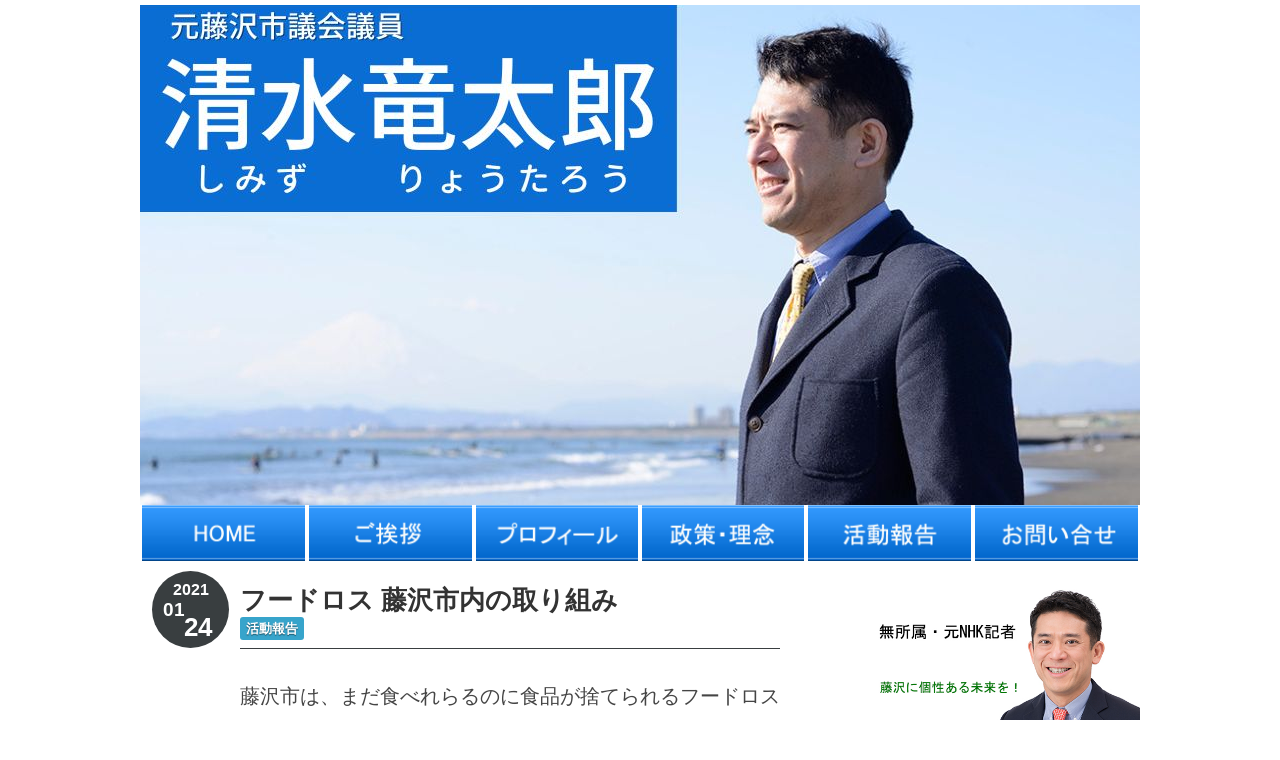

--- FILE ---
content_type: text/html; charset=utf-8
request_url: https://www.ryotaroshimiz.com/entry/2021/01/24/114840
body_size: 8500
content:
<!DOCTYPE html>
<html
  lang="ja"

data-admin-domain="//blog.hatena.ne.jp"
data-admin-origin="https://blog.hatena.ne.jp"
data-author="ryotaroshimizu"
data-avail-langs="ja en"
data-blog="ryotaroshimizu.hateblo.jp"
data-blog-host="ryotaroshimizu.hateblo.jp"
data-blog-is-public="1"
data-blog-name="元藤沢市議会議員 清水竜太郎 オフィシャルサイト"
data-blog-owner="ryotaroshimizu"
data-blog-show-ads=""
data-blog-show-sleeping-ads=""
data-blog-uri="https://www.ryotaroshimiz.com/"
data-blog-uuid="8454420450080863669"
data-blogs-uri-base="https://www.ryotaroshimiz.com"
data-brand="pro"
data-data-layer="{&quot;hatenablog&quot;:{&quot;admin&quot;:{},&quot;analytics&quot;:{&quot;brand_property_id&quot;:&quot;&quot;,&quot;measurement_id&quot;:&quot;&quot;,&quot;non_sampling_property_id&quot;:&quot;&quot;,&quot;property_id&quot;:&quot;&quot;,&quot;separated_property_id&quot;:&quot;UA-29716941-21&quot;},&quot;blog&quot;:{&quot;blog_id&quot;:&quot;8454420450080863669&quot;,&quot;content_seems_japanese&quot;:&quot;true&quot;,&quot;disable_ads&quot;:&quot;custom_domain&quot;,&quot;enable_ads&quot;:&quot;false&quot;,&quot;enable_keyword_link&quot;:&quot;false&quot;,&quot;entry_show_footer_related_entries&quot;:&quot;true&quot;,&quot;force_pc_view&quot;:&quot;false&quot;,&quot;is_public&quot;:&quot;true&quot;,&quot;is_responsive_view&quot;:&quot;false&quot;,&quot;is_sleeping&quot;:&quot;true&quot;,&quot;lang&quot;:&quot;ja&quot;,&quot;name&quot;:&quot;\u5143\u85e4\u6ca2\u5e02\u8b70\u4f1a\u8b70\u54e1 \u6e05\u6c34\u7adc\u592a\u90ce \u30aa\u30d5\u30a3\u30b7\u30e3\u30eb\u30b5\u30a4\u30c8&quot;,&quot;owner_name&quot;:&quot;ryotaroshimizu&quot;,&quot;uri&quot;:&quot;https://www.ryotaroshimiz.com/&quot;},&quot;brand&quot;:&quot;pro&quot;,&quot;page_id&quot;:&quot;entry&quot;,&quot;permalink_entry&quot;:{&quot;author_name&quot;:&quot;ryotaroshimizu&quot;,&quot;categories&quot;:&quot;\u6d3b\u52d5\u5831\u544a&quot;,&quot;character_count&quot;:595,&quot;date&quot;:&quot;2021-01-24&quot;,&quot;entry_id&quot;:&quot;26006613682304009&quot;,&quot;first_category&quot;:&quot;\u6d3b\u52d5\u5831\u544a&quot;,&quot;hour&quot;:&quot;11&quot;,&quot;title&quot;:&quot;\u30d5\u30fc\u30c9\u30ed\u30b9 \u85e4\u6ca2\u5e02\u5185\u306e\u53d6\u308a\u7d44\u307f&quot;,&quot;uri&quot;:&quot;https://www.ryotaroshimiz.com/entry/2021/01/24/114840&quot;},&quot;pro&quot;:&quot;pro&quot;,&quot;router_type&quot;:&quot;blogs&quot;}}"
data-device="pc"
data-dont-recommend-pro="false"
data-global-domain="https://hatena.blog"
data-globalheader-color="b"
data-globalheader-type="pc"
data-has-touch-view="1"
data-help-url="https://help.hatenablog.com"
data-hide-header="1"
data-page="entry"
data-parts-domain="https://hatenablog-parts.com"
data-plus-available="1"
data-pro="true"
data-router-type="blogs"
data-sentry-dsn="https://03a33e4781a24cf2885099fed222b56d@sentry.io/1195218"
data-sentry-environment="production"
data-sentry-sample-rate="0.1"
data-static-domain="https://cdn.blog.st-hatena.com"
data-version="eaea272eb8e81c181a130f9f518cd0"




  data-initial-state="{}"

  >
  <head prefix="og: http://ogp.me/ns# fb: http://ogp.me/ns/fb# article: http://ogp.me/ns/article#">

  

  

  


  
  <meta name="Hatena::Bookmark" content="nocomment"/>


  <meta name="robots" content="max-image-preview:large" />


  <meta charset="utf-8"/>
  <meta http-equiv="X-UA-Compatible" content="IE=7; IE=9; IE=10; IE=11" />
  <title>フードロス 藤沢市内の取り組み - 元藤沢市議会議員 清水竜太郎 オフィシャルサイト</title>

  
  <link rel="canonical" href="https://www.ryotaroshimiz.com/entry/2021/01/24/114840"/>



  

<meta itemprop="name" content="フードロス 藤沢市内の取り組み - 元藤沢市議会議員 清水竜太郎 オフィシャルサイト"/>

  <meta itemprop="image" content="https://cdn.image.st-hatena.com/image/scale/f1ca5be338cce17afeaddb977e8d4c7b75b6b070/backend=imagemagick;version=1;width=1300/https%3A%2F%2Fcdn-ak.f.st-hatena.com%2Fimages%2Ffotolife%2Fr%2Fryotaroshimizu%2F20210124%2F20210124114616.jpg"/>


  <meta property="og:title" content="フードロス 藤沢市内の取り組み - 元藤沢市議会議員 清水竜太郎 オフィシャルサイト"/>
<meta property="og:type" content="article"/>
  <meta property="og:url" content="https://www.ryotaroshimiz.com/entry/2021/01/24/114840"/>

  <meta property="og:image" content="https://cdn.image.st-hatena.com/image/scale/f1ca5be338cce17afeaddb977e8d4c7b75b6b070/backend=imagemagick;version=1;width=1300/https%3A%2F%2Fcdn-ak.f.st-hatena.com%2Fimages%2Ffotolife%2Fr%2Fryotaroshimizu%2F20210124%2F20210124114616.jpg"/>

<meta property="og:image:alt" content="フードロス 藤沢市内の取り組み - 元藤沢市議会議員 清水竜太郎 オフィシャルサイト"/>
    <meta property="og:description" content="藤沢市は、まだ食べれらるのに食品が捨てられるフードロスをなくすため、月初めに家庭で余っている食品を回収しています。 回収した食品は、社会福祉協議会やフードバンクかながわを通じて、生活に困っている方々に届けられます。 藤沢市によりますと集まった食品は、▲去年11月が85.5キロで354点、▲12月が114.5キロで344点となっています。▲1月はこれまで58キロで198点です。缶詰やレトルト食品、麺類、それにお米などが中心です。 藤沢市が集めているのは、常温で保存でき、開封されてない賞味期限まで1か月以上のものです。 藤沢市だけでなく、イトーヨーカドーの藤沢店と湘南台店、ユーコープの湘南台店とミ…" />
<meta property="og:site_name" content="元藤沢市議会議員 清水竜太郎 オフィシャルサイト"/>

  <meta property="article:published_time" content="2021-01-24T02:48:40Z" />

    <meta property="article:tag" content="活動報告" />
      <meta name="twitter:card"  content="summary_large_image" />
    <meta name="twitter:image" content="https://cdn.image.st-hatena.com/image/scale/f1ca5be338cce17afeaddb977e8d4c7b75b6b070/backend=imagemagick;version=1;width=1300/https%3A%2F%2Fcdn-ak.f.st-hatena.com%2Fimages%2Ffotolife%2Fr%2Fryotaroshimizu%2F20210124%2F20210124114616.jpg" />  <meta name="twitter:title" content="フードロス 藤沢市内の取り組み - 元藤沢市議会議員 清水竜太郎 オフィシャルサイト" />    <meta name="twitter:description" content="藤沢市は、まだ食べれらるのに食品が捨てられるフードロスをなくすため、月初めに家庭で余っている食品を回収しています。 回収した食品は、社会福祉協議会やフードバンクかながわを通じて、生活に困っている方々に届けられます。 藤沢市によりますと集まった食品は、▲去年11月が85.5キロで354点、▲12月が114.5キロで344…" />  <meta name="twitter:app:name:iphone" content="はてなブログアプリ" />
  <meta name="twitter:app:id:iphone" content="583299321" />
  <meta name="twitter:app:url:iphone" content="hatenablog:///open?uri=https%3A%2F%2Fwww.ryotaroshimiz.com%2Fentry%2F2021%2F01%2F24%2F114840" />
  
    <meta name="description" content="藤沢市は、まだ食べれらるのに食品が捨てられるフードロスをなくすため、月初めに家庭で余っている食品を回収しています。 回収した食品は、社会福祉協議会やフードバンクかながわを通じて、生活に困っている方々に届けられます。 藤沢市によりますと集まった食品は、▲去年11月が85.5キロで354点、▲12月が114.5キロで344点となっています。▲1月はこれまで58キロで198点です。缶詰やレトルト食品、麺類、それにお米などが中心です。 藤沢市が集めているのは、常温で保存でき、開封されてない賞味期限まで1か月以上のものです。 藤沢市だけでなく、イトーヨーカドーの藤沢店と湘南台店、ユーコープの湘南台店とミ…" />
    <meta name="keywords" content="藤沢市議会議員 清水 竜太郎 オフィシャルサイト" />


  
<script
  id="embed-gtm-data-layer-loader"
  data-data-layer-page-specific="{&quot;hatenablog&quot;:{&quot;blogs_permalink&quot;:{&quot;blog_afc_issued&quot;:&quot;false&quot;,&quot;has_related_entries_with_elasticsearch&quot;:&quot;true&quot;,&quot;is_author_pro&quot;:&quot;true&quot;,&quot;entry_afc_issued&quot;:&quot;false&quot;,&quot;is_blog_sleeping&quot;:&quot;true&quot;}}}"
>
(function() {
  function loadDataLayer(elem, attrName) {
    if (!elem) { return {}; }
    var json = elem.getAttribute(attrName);
    if (!json) { return {}; }
    return JSON.parse(json);
  }

  var globalVariables = loadDataLayer(
    document.documentElement,
    'data-data-layer'
  );
  var pageSpecificVariables = loadDataLayer(
    document.getElementById('embed-gtm-data-layer-loader'),
    'data-data-layer-page-specific'
  );

  var variables = [globalVariables, pageSpecificVariables];

  if (!window.dataLayer) {
    window.dataLayer = [];
  }

  for (var i = 0; i < variables.length; i++) {
    window.dataLayer.push(variables[i]);
  }
})();
</script>

<!-- Google Tag Manager -->
<script>(function(w,d,s,l,i){w[l]=w[l]||[];w[l].push({'gtm.start':
new Date().getTime(),event:'gtm.js'});var f=d.getElementsByTagName(s)[0],
j=d.createElement(s),dl=l!='dataLayer'?'&l='+l:'';j.async=true;j.src=
'https://www.googletagmanager.com/gtm.js?id='+i+dl;f.parentNode.insertBefore(j,f);
})(window,document,'script','dataLayer','GTM-P4CXTW');</script>
<!-- End Google Tag Manager -->











  <link rel="shortcut icon" href="https://www.ryotaroshimiz.com/icon/favicon">
<link rel="apple-touch-icon" href="https://www.ryotaroshimiz.com/icon/touch">
<link rel="icon" sizes="192x192" href="https://www.ryotaroshimiz.com/icon/link">

  

<link rel="alternate" type="application/atom+xml" title="Atom" href="https://www.ryotaroshimiz.com/feed"/>
<link rel="alternate" type="application/rss+xml" title="RSS2.0" href="https://www.ryotaroshimiz.com/rss"/>

  <link rel="alternate" type="application/json+oembed" href="https://hatena.blog/oembed?url=https%3A%2F%2Fwww.ryotaroshimiz.com%2Fentry%2F2021%2F01%2F24%2F114840&amp;format=json" title="oEmbed Profile of フードロス 藤沢市内の取り組み"/>
<link rel="alternate" type="text/xml+oembed" href="https://hatena.blog/oembed?url=https%3A%2F%2Fwww.ryotaroshimiz.com%2Fentry%2F2021%2F01%2F24%2F114840&amp;format=xml" title="oEmbed Profile of フードロス 藤沢市内の取り組み"/>
  
  <link rel="author" href="http://www.hatena.ne.jp/ryotaroshimizu/">

  

  
      <link rel="preload" href="https://cdn-ak.f.st-hatena.com/images/fotolife/r/ryotaroshimizu/20230430/20230430220058.jpg" as="image"/>
      <link rel="preload" href="https://cdn-ak.f.st-hatena.com/images/fotolife/r/ryotaroshimizu/20210124/20210124125119.jpg" as="image"/>


  
    
<link rel="stylesheet" type="text/css" href="https://cdn.blog.st-hatena.com/css/blog.css?version=eaea272eb8e81c181a130f9f518cd0"/>

    
  <link rel="stylesheet" type="text/css" href="https://usercss.blog.st-hatena.com/blog_style/8454420450080863669/e085f263bb783251e1707ef44c6b1cac74edbe5c"/>
  
  

  

  
<script> </script>

  
<style>
  div#google_afc_user,
  div.google-afc-user-container,
  div.google_afc_image,
  div.google_afc_blocklink {
      display: block !important;
  }
</style>


  

  
    <script type="application/ld+json">{"@context":"http://schema.org","@type":"Article","dateModified":"2021-01-24T12:51:45+09:00","datePublished":"2021-01-24T11:48:40+09:00","description":"藤沢市は、まだ食べれらるのに食品が捨てられるフードロスをなくすため、月初めに家庭で余っている食品を回収しています。 回収した食品は、社会福祉協議会やフードバンクかながわを通じて、生活に困っている方々に届けられます。 藤沢市によりますと集まった食品は、▲去年11月が85.5キロで354点、▲12月が114.5キロで344点となっています。▲1月はこれまで58キロで198点です。缶詰やレトルト食品、麺類、それにお米などが中心です。 藤沢市が集めているのは、常温で保存でき、開封されてない賞味期限まで1か月以上のものです。 藤沢市だけでなく、イトーヨーカドーの藤沢店と湘南台店、ユーコープの湘南台店とミ…","headline":"フードロス 藤沢市内の取り組み","image":["https://cdn-ak.f.st-hatena.com/images/fotolife/r/ryotaroshimizu/20210124/20210124114616.jpg"],"mainEntityOfPage":{"@id":"https://www.ryotaroshimiz.com/entry/2021/01/24/114840","@type":"WebPage"}}</script>

  

  <meta http-equiv="Content-Type" content="text/html; charset=UTF-8">

  

</head>

  <body class="page-entry header-image-only enable-top-editarea enable-bottom-editarea category-活動報告 globalheader-off globalheader-ng-enabled">
    

<div id="globalheader-container"
  data-brand="hatenablog"
  style="display: none"
  >
  <iframe id="globalheader" height="37" frameborder="0" allowTransparency="true"></iframe>
</div>


  
  
  

  <div id="container">
    <div id="container-inner">
      <header id="blog-title" data-brand="hatenablog">
  <div id="blog-title-inner" style="background-image: url('https://cdn-ak.f.st-hatena.com/images/fotolife/r/ryotaroshimizu/20230430/20230430220058.jpg'); background-position: center -59px;">
    <div id="blog-title-content">
      <h1 id="title"><a href="https://www.ryotaroshimiz.com/">元藤沢市議会議員 清水竜太郎 オフィシャルサイト</a></h1>
      
        <h2 id="blog-description">清水竜太郎のオフィシャルサイトです</h2>
      
    </div>
  </div>
</header>

      
  <div id="top-editarea">
    <center>

<a href="http://www.ryotaroshimiz.com"><img src="http://cdn-ak.f.st-hatena.com/images/fotolife/r/ryotaroshimizu/20150127/20150127084442.jpg" width="163px"></a>

<a href="http://www.ryotaroshimiz.com/entry/greetings"><img src="http://cdn-ak.f.st-hatena.com/images/fotolife/r/ryotaroshimizu/20150127/20150127083827.jpg" width="163px"></a>

<a href="http://www.ryotaroshimiz.com/entry/profile"><img src="http://cdn-ak.f.st-hatena.com/images/fotolife/r/ryotaroshimizu/20150127/20150127083933.jpg" width="162px"></a>

<a href="http://www.ryotaroshimiz.com/entry/production"><img src="http://cdn-ak.f.st-hatena.com/images/fotolife/r/ryotaroshimizu/20150127/20150127084031.jpg" width="162px"></a>

<a href="http://www.ryotaroshimiz.com/archive/category/活動報告"><img src="http://cdn-ak.f.st-hatena.com/images/fotolife/r/ryotaroshimizu/20150127/20150127084122.jpg" width="163px"></a>

<a href="http://www.ryotaroshimiz.com/entry/mail_form">
<img src="http://cdn-ak.f.st-hatena.com/images/fotolife/r/ryotaroshimizu/20150127/20150127084206.jpg" width="163px"></a>

</center>
  </div>


      
      




<div id="content" class="hfeed"
  
  >
  <div id="content-inner">
    <div id="wrapper">
      <div id="main">
        <div id="main-inner">
          

          



          
  
  <!-- google_ad_section_start -->
  <!-- rakuten_ad_target_begin -->
  
  
  

  

  
    
      
        <article class="entry hentry test-hentry js-entry-article date-first autopagerize_page_element chars-800 words-100 mode-html entry-odd" id="entry-26006613682304009" data-keyword-campaign="" data-uuid="26006613682304009" data-publication-type="entry">
  <div class="entry-inner">
    <header class="entry-header">
  
    <div class="date entry-date first">
    <a href="https://www.ryotaroshimiz.com/archive/2021/01/24" rel="nofollow">
      <time datetime="2021-01-24T02:48:40Z" title="2021-01-24T02:48:40Z">
        <span class="date-year">2021</span><span class="hyphen">-</span><span class="date-month">01</span><span class="hyphen">-</span><span class="date-day">24</span>
      </time>
    </a>
      </div>
  <h1 class="entry-title">
  <a href="https://www.ryotaroshimiz.com/entry/2021/01/24/114840" class="entry-title-link bookmark">フードロス 藤沢市内の取り組み</a>
</h1>

  
  

  <div class="entry-categories categories">
    
    <a href="https://www.ryotaroshimiz.com/archive/category/%E6%B4%BB%E5%8B%95%E5%A0%B1%E5%91%8A" class="entry-category-link category-活動報告">活動報告</a>
    
  </div>


  

  

</header>

    


    <div class="entry-content hatenablog-entry">
  
    <p>藤沢市は、まだ食べれらるのに食品が捨てられるフードロスをなくすため、月初めに家庭で余っている食品を回収しています。</p>
<p>回収した食品は、社会福祉協議会やフードバンクかながわを通じて、生活に困っている方々に届けられます。</p>
<p>藤沢市によりますと集まった食品は、▲去年11月が85.5キロで354点、▲12月が114.5キロで344点となっています。▲1月はこれまで58キロで198点です。<br />缶詰やレトルト食品、麺類、それにお米などが中心です。</p>
<p>藤沢市が集めているのは、常温で保存でき、開封されてない賞味期限まで1か月以上のものです。</p>
<p>藤沢市だけでなく、イトーヨーカドーの藤沢店と湘南台店、ユーコープの湘南台店とミアクチーナ湘南辻堂駅前店も、ほぼ同じように回収への協力を求めています。</p>
<p>日本のフードロスは深刻で、年間643万トン、毎日、大型トラックで1700台分の食品が捨てられています。半分近くが、家庭からの廃棄です。<br />フードロスを減らすことも大事ですが、コロナ危機にあって、食品の提供が人助けにつながっているのも素晴らしいことです。</p>
<p>わたしの知人の方も、忙しい年末にお米を提供されました。もう1人の知人は、不動産業を営んでいますが、苦しむ会社をおもんばかって、賃料を引き下げたそうです。</p>
<p>コロナ危機で、人々の心はすさみがちです。そんな中、自分でない他人を思いやる気持ちにこちらの気持ちも温かくなります。</p>
<p><img src="https://cdn-ak.f.st-hatena.com/images/fotolife/r/ryotaroshimizu/20210124/20210124125119.jpg" alt="フードロス" title="" class="hatena-fotolife" itemprop="image" /><br /><br /></p>
<p> </p>
    
    




    

  
</div>

    
  <footer class="entry-footer">
    
    <div class="entry-tags-wrapper">
  <div class="entry-tags">
      <span class="entry-tag">
        <a href="https://d.hatena.ne.jp/keyword/%E3%83%95%E3%83%BC%E3%83%89%E3%83%AD%E3%82%B9" class="entry-tag-link">
          
          
          <span class="entry-tag-icon">#</span><span class="entry-tag-label">フードロス</span>
        </a>
      </span>
    
      <span class="entry-tag">
        <a href="https://d.hatena.ne.jp/keyword/%E3%82%B3%E3%83%AD%E3%83%8A%E5%8D%B1%E6%A9%9F" class="entry-tag-link">
          
          
          <span class="entry-tag-icon">#</span><span class="entry-tag-label">コロナ危機</span>
        </a>
      </span>
    
      <span class="entry-tag">
        <a href="https://d.hatena.ne.jp/keyword/%E3%83%95%E3%83%BC%E3%83%89%E3%83%90%E3%83%B3%E3%82%AF" class="entry-tag-link">
          
          
          <span class="entry-tag-icon">#</span><span class="entry-tag-label">フードバンク</span>
        </a>
      </span>
    
      <span class="entry-tag">
        <a href="https://d.hatena.ne.jp/keyword/%E8%97%A4%E6%B2%A2%E5%B8%82" class="entry-tag-link">
          
          
          <span class="entry-tag-icon">#</span><span class="entry-tag-label">藤沢市</span>
        </a>
      </span>
      </div>
</div>

    <p class="entry-footer-section track-inview-by-gtm" data-gtm-track-json="{&quot;area&quot;: &quot;finish_reading&quot;}">
  <span class="author vcard"><span class="fn" data-load-nickname="1" data-user-name="ryotaroshimizu" >ryotaroshimizu</span></span>
  <span class="entry-footer-time"><a href="https://www.ryotaroshimiz.com/entry/2021/01/24/114840"><time data-relative datetime="2021-01-24T02:48:40Z" title="2021-01-24T02:48:40Z" class="updated">2021-01-24 11:48</time></a></span>
  
  
  
</p>

    

    
<div class="social-buttons">
  
  
  
  
  
  
  
  
  
</div>

    

    <div class="customized-footer">
      

        

          <div class="entry-footer-modules" id="entry-footer-secondary-modules">      
<div class="hatena-module hatena-module-related-entries" >
      
  <!-- Hatena-Epic-has-related-entries-with-elasticsearch:true -->
  <div class="hatena-module-title">
    関連記事
  </div>
  <div class="hatena-module-body">
    <ul class="related-entries hatena-urllist urllist-with-thumbnails">
  
  
    
    <li class="urllist-item related-entries-item">
      <div class="urllist-item-inner related-entries-item-inner">
        
          
                      <a class="urllist-image-link related-entries-image-link" href="https://www.ryotaroshimiz.com/entry/2023/03/03/190213">
  <img alt="ゾーン30の取り組み" src="https://cdn.image.st-hatena.com/image/square/9edd518aa3af989fb69ff062d8ba4669e53728e0/backend=imagemagick;height=100;version=1;width=100/https%3A%2F%2Fcdn-ak.f.st-hatena.com%2Fimages%2Ffotolife%2Fr%2Fryotaroshimizu%2F20230303%2F20230303185521.jpg" class="urllist-image related-entries-image" title="ゾーン30の取り組み" width="100" height="100" loading="lazy">
</a>
            <div class="urllist-date-link related-entries-date-link">
  <a href="https://www.ryotaroshimiz.com/archive/2023/03/03" rel="nofollow">
    <time datetime="2023-03-03T10:02:13Z" title="2023年3月3日">
      2023-03-03
    </time>
  </a>
</div>

          <a href="https://www.ryotaroshimiz.com/entry/2023/03/03/190213" class="urllist-title-link related-entries-title-link  urllist-title related-entries-title">ゾーン30の取り組み</a>




          
          

                      <div class="urllist-entry-body related-entries-entry-body">藤沢市役所の近くの朝日町の一角に子どもたちを交通事故から守…</div>
      </div>
    </li>
  
    
    <li class="urllist-item related-entries-item">
      <div class="urllist-item-inner related-entries-item-inner">
        
          
                      <a class="urllist-image-link related-entries-image-link" href="https://www.ryotaroshimiz.com/entry/2022/07/04/194540">
  <img alt="災害時の通信手段" src="https://cdn.image.st-hatena.com/image/square/153123ca01fa30d90cf08c872ebdbff9c1b69501/backend=imagemagick;height=100;version=1;width=100/https%3A%2F%2Fcdn-ak.f.st-hatena.com%2Fimages%2Ffotolife%2Fr%2Fryotaroshimizu%2F20220704%2F20220704194404.jpg" class="urllist-image related-entries-image" title="災害時の通信手段" width="100" height="100" loading="lazy">
</a>
            <div class="urllist-date-link related-entries-date-link">
  <a href="https://www.ryotaroshimiz.com/archive/2022/07/04" rel="nofollow">
    <time datetime="2022-07-04T10:45:40Z" title="2022年7月4日">
      2022-07-04
    </time>
  </a>
</div>

          <a href="https://www.ryotaroshimiz.com/entry/2022/07/04/194540" class="urllist-title-link related-entries-title-link  urllist-title related-entries-title">災害時の通信手段</a>




          
          

                      <div class="urllist-entry-body related-entries-entry-body">KDDIの大規模な通信障害で携帯電話の通話がつながらない事態が…</div>
      </div>
    </li>
  
    
    <li class="urllist-item related-entries-item">
      <div class="urllist-item-inner related-entries-item-inner">
        
          
                      <a class="urllist-image-link related-entries-image-link" href="https://www.ryotaroshimiz.com/entry/2022/01/09/181927">
  <img alt="ドローダウンの具体策とは" src="https://cdn.image.st-hatena.com/image/square/c6601bfefca343659e0c5db67b1e3f0d0e1e081c/backend=imagemagick;height=100;version=1;width=100/https%3A%2F%2Fcdn-ak.f.st-hatena.com%2Fimages%2Ffotolife%2Fr%2Fryotaroshimizu%2F20220109%2F20220109181758.jpg" class="urllist-image related-entries-image" title="ドローダウンの具体策とは" width="100" height="100" loading="lazy">
</a>
            <div class="urllist-date-link related-entries-date-link">
  <a href="https://www.ryotaroshimiz.com/archive/2022/01/09" rel="nofollow">
    <time datetime="2022-01-09T09:19:27Z" title="2022年1月9日">
      2022-01-09
    </time>
  </a>
</div>

          <a href="https://www.ryotaroshimiz.com/entry/2022/01/09/181927" class="urllist-title-link related-entries-title-link  urllist-title related-entries-title">ドローダウンの具体策とは</a>




          
          

                      <div class="urllist-entry-body related-entries-entry-body">二酸化炭素など温暖化ガスの削減については、世界の研究者が検…</div>
      </div>
    </li>
  
    
    <li class="urllist-item related-entries-item">
      <div class="urllist-item-inner related-entries-item-inner">
        
          
                      <a class="urllist-image-link related-entries-image-link" href="https://www.ryotaroshimiz.com/entry/2021/07/09/153435">
  <img alt="盛土造成地を点検へ 藤沢市" src="https://cdn.image.st-hatena.com/image/square/3204621cbd8b973d62f7ff6e0ca267d07a2004ee/backend=imagemagick;height=100;version=1;width=100/https%3A%2F%2Fcdn-ak.f.st-hatena.com%2Fimages%2Ffotolife%2Fr%2Fryotaroshimizu%2F20210709%2F20210709153324.jpg" class="urllist-image related-entries-image" title="盛土造成地を点検へ 藤沢市" width="100" height="100" loading="lazy">
</a>
            <div class="urllist-date-link related-entries-date-link">
  <a href="https://www.ryotaroshimiz.com/archive/2021/07/09" rel="nofollow">
    <time datetime="2021-07-09T06:34:35Z" title="2021年7月9日">
      2021-07-09
    </time>
  </a>
</div>

          <a href="https://www.ryotaroshimiz.com/entry/2021/07/09/153435" class="urllist-title-link related-entries-title-link  urllist-title related-entries-title">盛土造成地を点検へ 藤沢市</a>




          
          

                      <div class="urllist-entry-body related-entries-entry-body">藤沢市は、静岡県熱海市で起きた土石流を受けて、市内にある大…</div>
      </div>
    </li>
  
    
    <li class="urllist-item related-entries-item">
      <div class="urllist-item-inner related-entries-item-inner">
        
          
                      <a class="urllist-image-link related-entries-image-link" href="https://www.ryotaroshimiz.com/entry/2020/07/29/105810">
  <img alt="善行長後線" src="https://cdn.image.st-hatena.com/image/square/c2e418a10c24926fda1c920ff110e83712f9bfdb/backend=imagemagick;height=100;version=1;width=100/https%3A%2F%2Fcdn-ak.f.st-hatena.com%2Fimages%2Ffotolife%2Fr%2Fryotaroshimizu%2F20200728%2F20200728105811.jpg" class="urllist-image related-entries-image" title="善行長後線" width="100" height="100" loading="lazy">
</a>
            <div class="urllist-date-link related-entries-date-link">
  <a href="https://www.ryotaroshimiz.com/archive/2020/07/29" rel="nofollow">
    <time datetime="2020-07-29T01:58:10Z" title="2020年7月29日">
      2020-07-29
    </time>
  </a>
</div>

          <a href="https://www.ryotaroshimiz.com/entry/2020/07/29/105810" class="urllist-title-link related-entries-title-link  urllist-title related-entries-title">善行長後線</a>




          
          

                      <div class="urllist-entry-body related-entries-entry-body">藤沢市が整備している都市計画道路、善行長後線のうち、亀井野…</div>
      </div>
    </li>
  
</ul>

  </div>
</div>
  </div>
        

      
    </div>
    

  </footer>

  </div>
</article>

      
      
    
  

  
  <!-- rakuten_ad_target_end -->
  <!-- google_ad_section_end -->
  
  
  
  <div class="pager pager-permalink permalink">
    
      
      <span class="pager-prev">
        <a href="https://www.ryotaroshimiz.com/entry/2021/01/24/130528" rel="prev">
          <span class="pager-arrow">&laquo; </span>
          1月の感染者数が去年1年間の人数超える 藤…
        </a>
      </span>
    
    
      
      <span class="pager-next">
        <a href="https://www.ryotaroshimiz.com/entry/2021/01/18/102258" rel="next">
          藤沢駅前は自転車を押し歩き
          <span class="pager-arrow"> &raquo;</span>
        </a>
      </span>
    
  </div>


  



        </div>
      </div>

      <aside id="box1">
  <div id="box1-inner">
  </div>
</aside>

    </div><!-- #wrapper -->

    
<aside id="box2">
  
  <div id="box2-inner">
    
      
<div class="hatena-module hatena-module-html">
  <div class="hatena-module-body">
    <img src="https://cdn-ak.f.st-hatena.com/images/fotolife/r/ryotaroshimizu/20190401/20190401224858.jpg" />
<br>
記者・デスクとして18年間、報道の一線で働きました。<br />
私の原点でもあり信条でもある現場を大切に、地元・藤沢の価値を守り、さらに発展させていきたいと思います。<br />
  </div>
</div>

    
      
<div class="hatena-module hatena-module-html">
  <div class="hatena-module-body">
    <p><a href="https://www.facebook.com/ryotaro.shimiz" target="_blank"><img src="https://cdn-ak.f.st-hatena.com/images/fotolife/r/ryotaroshimizu/20150204/20150204012033.jpg" alt="facebook" width="100%"/></a></p>
<iframe src="http://www.facebook.com/plugins/like.php?href=http://www.facebook.com/ryotaro.shimiz&amp;send=false&amp; layout=standard&amp;width=400&amp;show_faces=true&amp;action=like&amp;colorscheme=light&amp;font&amp;height=80" scrolling="no" frameborder="0" style="border:none; overflow:hidden; widht:450px; height:80px;" allowTransparency="true"></iframe>
  </div>
</div>

    
      <div class="hatena-module hatena-module-search-box">
  <div class="hatena-module-title">
    検索
  </div>
  <div class="hatena-module-body">
    <form class="search-form" role="search" action="https://www.ryotaroshimiz.com/search" method="get">
  <input type="text" name="q" class="search-module-input" value="" placeholder="記事を検索" required>
  <input type="submit" value="検索" class="search-module-button" />
</form>

  </div>
</div>

    
    
  </div>
</aside>


  </div>
</div>




      

      
  <div id="bottom-editarea">
    <center>
<div style="background-color:#066cd2; padding-top:10px; padding-bottom:10px;">
<font color="FFFFFF"><font size="6px">藤沢市議会議員 清水竜太郎</font><br /><font size="4px">〒251-0052 藤沢市藤沢 991-19-901<br>© 2015 Ryotaro Shimizu All rights reserved.</font></font></div></center>
  </div>


    </div>
  </div>
  

  

  
  

<div class="quote-box">
  <div class="tooltip-quote tooltip-quote-stock">
    <i class="blogicon-quote" title="引用をストック"></i>
  </div>
  <div class="tooltip-quote tooltip-quote-tweet js-tooltip-quote-tweet">
    <a class="js-tweet-quote" target="_blank" data-track-name="quote-tweet" data-track-once>
      <img src="https://cdn.blog.st-hatena.com/images/admin/quote/quote-x-icon.svg?version=eaea272eb8e81c181a130f9f518cd0" title="引用して投稿する" >
    </a>
  </div>
</div>

<div class="quote-stock-panel" id="quote-stock-message-box" style="position: absolute; z-index: 3000">
  <div class="message-box" id="quote-stock-succeeded-message" style="display: none">
    <p>引用をストックしました</p>
    <button class="btn btn-primary" id="quote-stock-show-editor-button" data-track-name="curation-quote-edit-button">ストック一覧を見る</button>
    <button class="btn quote-stock-close-message-button">閉じる</button>
  </div>

  <div class="message-box" id="quote-login-required-message" style="display: none">
    <p>引用するにはまずログインしてください</p>
    <button class="btn btn-primary" id="quote-login-button">ログイン</button>
    <button class="btn quote-stock-close-message-button">閉じる</button>
  </div>

  <div class="error-box" id="quote-stock-failed-message" style="display: none">
    <p>引用をストックできませんでした。再度お試しください</p>
    <button class="btn quote-stock-close-message-button">閉じる</button>
  </div>

  <div class="error-box" id="unstockable-quote-message-box" style="display: none; position: absolute; z-index: 3000;">
    <p>限定公開記事のため引用できません。</p>
  </div>
</div>

<script type="x-underscore-template" id="js-requote-button-template">
  <div class="requote-button js-requote-button">
    <button class="requote-button-btn tipsy-top" title="引用する"><i class="blogicon-quote"></i></button>
  </div>
</script>



  
  <div id="hidden-subscribe-button" style="display: none;">
    <div class="hatena-follow-button-box btn-subscribe js-hatena-follow-button-box"
  
  >

  <a href="#" class="hatena-follow-button js-hatena-follow-button">
    <span class="subscribing">
      <span class="foreground">読者です</span>
      <span class="background">読者をやめる</span>
    </span>
    <span class="unsubscribing" data-track-name="profile-widget-subscribe-button" data-track-once>
      <span class="foreground">読者になる</span>
      <span class="background">読者になる</span>
    </span>
  </a>
  <div class="subscription-count-box js-subscription-count-box">
    <i></i>
    <u></u>
    <span class="subscription-count js-subscription-count">
    </span>
  </div>
</div>

  </div>

  



    


  <script async src="https://platform.twitter.com/widgets.js" charset="utf-8"></script>

<script src="https://b.st-hatena.com/js/bookmark_button.js" charset="utf-8" async="async"></script>


<script type="text/javascript" src="https://cdn.blog.st-hatena.com/js/external/jquery.min.js?v=1.12.4&amp;version=eaea272eb8e81c181a130f9f518cd0"></script>







<script src="https://cdn.blog.st-hatena.com/js/texts-ja.js?version=eaea272eb8e81c181a130f9f518cd0"></script>



  <script id="vendors-js" data-env="production" src="https://cdn.blog.st-hatena.com/js/vendors.js?version=eaea272eb8e81c181a130f9f518cd0" crossorigin="anonymous"></script>

<script id="hatenablog-js" data-env="production" src="https://cdn.blog.st-hatena.com/js/hatenablog.js?version=eaea272eb8e81c181a130f9f518cd0" crossorigin="anonymous" data-page-id="entry"></script>


  <script>Hatena.Diary.GlobalHeader.init()</script>







    

    





  </body>
</html>



--- FILE ---
content_type: text/css; charset=utf-8
request_url: https://usercss.blog.st-hatena.com/blog_style/8454420450080863669/e085f263bb783251e1707ef44c6b1cac74edbe5c
body_size: 6691
content:
/* <system section="theme" selected="11696248318753242429"> */
@charset "utf-8";
/*
Theme: responsiblue
Author: satotaka

Licensed under the MIT license.
*/
/* import normalize */
/*! normalize.css v2.1.0 | MIT License | git.io/normalize */
/* ==========================================================================
HTML5 display definitions
========================================================================== */
/**
* Correct `block` display not defined in IE 8/9.
*/
article,
aside,
details,
figcaption,
figure,
footer,
header,
hgroup,
main,
nav,
section,
summary {
  display: block;
}
/**
* Correct `inline-block` display not defined in IE 8/9.
*/
audio,
canvas,
video {
  display: inline-block;
}
/**
* Prevent modern browsers from displaying `audio` without controls.
* Remove excess height in iOS 5 devices.
*/
audio:not([controls]) {
  display: none;
  height: 0;
}
/**
* Address styling not present in IE 8/9.
*/
[hidden] {
  display: none;
}
/* ==========================================================================
Base
========================================================================== */
/**
* 1. Set default font family to sans-serif.
* 2. Prevent iOS text size adjust after orientation change, without disabling
* user zoom.
*/
html {
  font-family: sans-serif;
  /* 1 */

  -webkit-text-size-adjust: 100%;
  -ms-text-size-adjust: 100%;
  /* 2 */

}
/**
* Remove default margin.
*/
body {
  margin: 0;
}
/* ==========================================================================
Links
========================================================================== */
/**
* Address `outline` inconsistency between Chrome and other browsers.
*/
a:focus {
  outline: thin dotted;
}
/**
* Improve readability when focused and also mouse hovered in all browsers.
*/
a:active,
a:hover {
  outline: 0;
}
/* ==========================================================================
Typography
========================================================================== */
/**
* Address variable `h1` font-size and margin within `section` and `article`
* contexts in Firefox 4+, Safari 5, and Chrome.
*/
h1 {
  font-size: 3em;
  margin: 0.67em 0;
}
/**
* Address styling not present in IE 8/9, Safari 5, and Chrome.
*/
abbr[title] {
  border-bottom: 1px dotted;
}
/**
* Address style set to `bolder` in Firefox 4+, Safari 5, and Chrome.
*/
b,
strong {
  font-weight: bold;
}
/**
* Address styling not present in Safari 5 and Chrome.
*/
dfn {
  font-style: italic;
}
/**
* Address differences between Firefox and other browsers.
*/
hr {
  -moz-box-sizing: content-box;
  box-sizing: content-box;
  height: 0;
}
/**
* Address styling not present in IE 8/9.
*/
mark {
  background: #ff0;
  color: #000;
}
/**
* Correct font family set oddly in Safari 5 and Chrome.
*/
code,
kbd,
pre,
samp {
  font-family: monospace, serif;
  font-size: 1em;
}
/**
* Improve readability of pre-formatted text in all browsers.
*/
pre {
  overflow: auto;
  white-space: pre;
}
/**
* Set consistent quote types.
*/
q {
  quotes: "\201C" "\201D" "\2018" "\2019";
}
/**
* Address inconsistent and variable font size in all browsers.
*/
small {
  font-size: 80%;
}
/**
* Prevent `sub` and `sup` affecting `line-height` in all browsers.
*/
sub,
sup {
  font-size: 75%;
  line-height: 0;
  position: relative;
  vertical-align: baseline;
}
sup {
  top: -0.5em;
}
sub {
  bottom: -0.25em;
}
/* ==========================================================================
Embedded content
========================================================================== */
/**
* Remove border when inside `a` element in IE 8/9.
*/
img {
  border: 0;
}
/**
* Correct overflow displayed oddly in IE 9.
*/
svg:not(:root) {
  overflow: hidden;
}
/* ==========================================================================
Figures
========================================================================== */
/**
* Address margin not present in IE 8/9 and Safari 5.
*/
figure {
  margin: 0;
}
/* ==========================================================================
Forms
========================================================================== */
/**
* Define consistent border, margin, and padding.
*/
fieldset {
  border: 1px solid #c0c0c0;
  margin: 0 2px;
  padding: 0.35em 0.625em 0.75em;
}
/**
* 1. Correct `color` not being inherited in IE 8/9.
* 2. Remove padding so people aren't caught out if they zero out fieldsets.
*/
legend {
  border: 0;
  /* 1 */

  padding: 0;
  /* 2 */

}
/**
* 1. Correct font family not being inherited in all browsers.
* 2. Correct font size not being inherited in all browsers.
* 3. Address margins set differently in Firefox 4+, Safari 5, and Chrome.
*/
button,
input,
select,
textarea {
  font-family: inherit;
  /* 1 */

  font-size: 100%;
  /* 2 */

  margin: 0;
  /* 3 */

}
/**
* Address Firefox 4+ setting `line-height` on `input` using `!important` in
* the UA stylesheet.
*/
button,
input {
  line-height: normal;
}
/**
* Address inconsistent `text-transform` inheritance for `button` and `select`.
* All other form control elements do not inherit `text-transform` values.
* Correct `button` style inheritance in Chrome, Safari 5+, and IE 8+.
* Correct `select` style inheritance in Firefox 4+ and Opera.
*/
button,
select {
  text-transform: none;
}
/**
* 1. Avoid the WebKit bug in Android 4.0.* where (2) destroys native `audio`
* and `video` controls.
* 2. Correct inability to style clickable `input` types in iOS.
* 3. Improve usability and consistency of cursor style between image-type
* `input` and others.
*/
button,
html input[type="button"],
input[type="reset"],
input[type="submit"] {
  -webkit-appearance: button;
  /* 2 */

  cursor: pointer;
  /* 3 */

}
/**
* Re-set default cursor for disabled elements.
*/
button[disabled],
html input[disabled] {
  cursor: default;
}
/**
* 1. Address box sizing set to `content-box` in IE 8/9.
* 2. Remove excess padding in IE 8/9.
*/
input[type="checkbox"],
input[type="radio"] {
  box-sizing: border-box;
  /* 1 */

  padding: 0;
  /* 2 */

}
/**
* 1. Address `appearance` set to `searchfield` in Safari 5 and Chrome.
* 2. Address `box-sizing` set to `border-box` in Safari 5 and Chrome
* (include `-moz` to future-proof).
*/
input[type="search"] {
  -webkit-appearance: textfield;
  /* 1 */

  -moz-box-sizing: content-box;
  -webkit-box-sizing: content-box;
  /* 2 */

  box-sizing: content-box;
}
/**
* Remove inner padding and search cancel button in Safari 5 and Chrome
* on OS X.
*/
input[type="search"]::-webkit-search-cancel-button,
input[type="search"]::-webkit-search-decoration {
  -webkit-appearance: none;
}
/**
* Remove inner padding and border in Firefox 4+.
*/
button::-moz-focus-inner,
input::-moz-focus-inner {
  border: 0;
  padding: 0;
}
/**
* 1. Remove default vertical scrollbar in IE 8/9.
* 2. Improve readability and alignment in all browsers.
*/
textarea {
  overflow: auto;
  /* 1 */

  vertical-align: top;
  /* 2 */

}
/* ==========================================================================
Tables
========================================================================== */
/**
* Remove most spacing between table cells.
*/
table {
  border-collapse: collapse;
  border-spacing: 0;
}
/* import mixin */
.clearfix {
  display: block;
  *zoom: 1;
}
.clearfix:after {
  display: block;
  visibility: hidden;
  font-size: 0;
  height: 0;
  clear: both;
  content: ".";
}
.inline-block {
  display: inline-block;
  *display: inline;
  *zoom: 1;
}
.border-box {
  -moz-box-sizing: border-box;
  -webkit-box-sizing: border-box;
  -ms-box-sizing: border-box;
  box-sizing: border-box;
}
.ellipsis {
  white-space: nowrap;
  -webkit-text-overflow: ellipsis;
  -o-text-overflow: ellipsis;
  text-overflow: ellipsis;
  overflow: hidden;
}
/* import variable */
/* Background color */
/* Background color */
/* Base text color */
/* Light text color */
/* h1~h6 text color */
/* Link text color */
/* Link text color(hover) */
/* Link text color(hover) */
/* Border color */
/* button background */
/* button hover backgroud *//* Common */
html,
body {
  font-family: 'Helvetica Neue', 'Helvetica', 'Arial', 'Hiragino Kaku Gothic Pro', 'Meiryo', 'MS PGothic', sans-serif;
  color: #454545;
  background-color: #ffffff;
}
a {
  color: #1487bd;
}
a:hover {
  color: #0f5373;
}
a:visited {
  color: #789dae;
}
h1 a,
h2 a,
h3 a,
h4 a,
h5 a,
h6 a,
h1 a:hover,
h2 a:hover,
h3 a:hover,
h4 a:hover,
h5 a:hover,
h6 a:hover,
h1 a:visited,
h2 a:visited,
h3 a:visited,
h4 a:visited,
h5 a:visited,
h6 a:visited {
  color: #333333;
  text-decoration: none;
}
a.keyword {
  text-decoration: none;
  border-bottom: 1px solid #454545;
  color: #454545;
}
/* Buttons */
.btn {
  display: inline-block;
  *display: inline;
  *zoom: 1;
  padding: 4px 10px 4px;
  margin-bottom: 0;
  line-height: 18px;
  color: #454545;
  background-color: #ffffff;
  text-align: center;
  vertical-align: middle;
  -webkit-border-top-right-radius: 2px;
  -webkit-border-bottom-right-radius: 0;
  -webkit-border-bottom-left-radius: 0;
  -webkit-border-top-left-radius: 0;
  -moz-border-radius-topright: 2px;
  -moz-border-radius-bottomright: 0;
  -moz-border-radius-bottomleft: 0;
  -moz-border-radius-topleft: 0;
  border-top-right-radius: 2px;
  border-bottom-right-radius: 0;
  border-bottom-left-radius: 0;
  border-top-left-radius: 0;
  -webkit-border-radius: 2px;
  -moz-border-radius: 2px;
  border-radius: 2px;
  -moz-background-clip: padding;
  -webkit-background-clip: padding-box;
  background-clip: padding-box;
  cursor: pointer;
  font-size: 12px;
  text-decoration: none;
  font-weight: bold;
  border: 1px solid rgba(0, 0, 0, 0.2);
  text-decoration: none !important;
}
.btn:hover {
  background-color: #f5f5f5;
  text-decoration: none !important;
}
.btn-small {
  padding: 2px 10px !important;
  font-size: 11px !important;
}
.btn-large {
  padding: 13px 19px;
  font-size: 17px;
  line-height: normal;
  font-weight: bold;
}
/* ヘッダ（グローバルヘッダ）
グローバルヘッダの中はiframeですが、
#globalheader-container に背景色や文字色を指定することでiframeの中にも色が反映されます。
*/
#globalheader-container {
  background-color: #e9ecf0;
  color: #666;
  position: fixed;
  top: 0;
  left: 0;
  width: 100%;
}
/* container */
#container {
  width: 100%;
  background-color: #ffffff;
}
#container #content {
  margin: 0 auto;
  padding-left: 100px;
  width: 900px;
  *zoom: 1;
}
#container #content:after {
  display: block;
  visibility: hidden;
  font-size: 0;
  height: 0;
  clear: both;
  content: ".";
}
/* 2カラムレイアウト */
#main {
  width: 60%;
  float: left;
}
#box2 {
  width: 35%;
  float: right;
}
/* header */
#blog-title {
  background-color: #37a4cb;
  margin: 37px 0 30px;
  padding: 30px 0 40px;
  text-align: center;
  text-shadow: 0 1px 2px rgba(0, 0, 0, 0.7);
}
#title {
  margin: 0;
}
#title a {
  color: #ffffff;
}
#blog-description {
  color: #ffffff;
  font-weight: bold;
  font-size: 80%;
  margin: 5px 0 0 0;
}
/* ヘッダ画像を設定したとき */
.header-image-enable #blog-title #title a {
  color: #FFFFFF;
  text-shadow: 0 1px 2px rgba(0, 0, 0, 0.7);
}
.header-image-enable #blog-title #blog-description {
  color: #FFFFFF;
  font-weight: bold;
  text-shadow: 0 1px 2px rgba(0, 0, 0, 0.7);
}
.header-image-enable #title {
  padding-top: 55px;
}
.header-image-enable #blog-title {
  padding-top: 0px;
}
.header-image-enable #blog-title,
.header-image-enable #blog-description {
  text-align: center;
}
/* ヘッダ画像を横方向リピートで両端まで */
.header-image-enable #blog-title #blog-title-inner {
    color: #ffffff;
    background-color: #37a4cb;
    background-repeat: repeat-x;
    position: relative;
    width: 100%;
}
/* パンくず（カテゴリーページで表示されます） */
#top-box {
  margin: 10px auto 20px;
  font-size: 90%;
}
#top-box .breadcrumb {
  border: 1px solid #dddddd;
  padding: 10px;
}
/* entry */
.entry {
  position: relative;
  margin-bottom: 100px;
}
.entry-header {
  padding: 0 0 10px 0;
  margin-bottom: 30px;
  border-bottom: 1px solid #393e40;
  position: relative;
}
.entry-title {
  margin: 0;
  line-height: 1.2;
  font-size: 160%;
}
/* 日付 */
.date {
font-weight: bold;
background: none repeat scroll 0 0 #393e40;
border-radius: 50% 50% 50% 50%;
color: #ffffff;
height: 4.8em;
line-height: 1.2;
margin: 0 0 0 -88px;
position: absolute;
text-align: center;
top: -0.9em;
width: 4.8em;
}

.date a {
  color: #ffffff;
  text-decoration: none;
}

.date-year {
left: 1.3em;
position: relative;
}

.hyphen {
display: none;
}

.date-month {
font-size: 1.2em;
position: relative;
right: 1.3em;
top: 1.1em
}

.date-day {
font-size: 1.6em;
position: relative;
right: 1em;
top: 1.6em;
}

/* カテゴリ */
.categories {
  margin-top: 6px;
  font-size: 80%;
  font-weight: bold;
}
.categories a {
  -webkit-border-top-right-radius: 3px;
  -webkit-border-bottom-right-radius: 3px;
  -webkit-border-bottom-left-radius: 3px;
  -webkit-border-top-left-radius: 3px;
  -moz-border-radius-topright: 3px;
  -moz-border-radius-bottomright: 3px;
  -moz-border-radius-bottomleft: 3px;
  -moz-border-radius-topleft: 3px;
  border-top-right-radius: 3px;
  border-bottom-right-radius: 3px;
  border-bottom-left-radius: 3px;
  border-top-left-radius: 3px;
  color: #ffffff;
  background-color: #37A4CB;
  margin-right: 3px;
  padding: 4px 6px;
  position: relative;
  text-decoration: none;
  text-shadow: 0 1px 1px rgba(0, 0, 0, 0.5);
}
.categories.no-categories {
  margin: 0;
}
/* 「編集する」ボタン */
.entry-header-menu {
  position: absolute;
  right: 0;
  bottom: 0;
  top: -0.25em;
}
.entry-header-menu a {
  display: inline-block;
  *display: inline;
  *zoom: 1;
  line-height: 3.2;
  color: #ffffff;
  background-color: #37a4cb;
  text-align: center;
  vertical-align: middle;
  -webkit-border-top-right-radius: 50%;
  -webkit-border-bottom-right-radius: 50%;
  -webkit-border-bottom-left-radius: 50%;
  -webkit-border-top-left-radius: 50%;
  -moz-border-radius-topright: 50%;
  -moz-border-radius-bottomright: 50%;
  -moz-border-radius-bottomleft: 50%;
  -moz-border-radius-topleft: 50%;
  border-top-right-radius: 50%;
  border-bottom-right-radius: 50%;
  border-bottom-left-radius: 50%;
  border-top-left-radius: 50%;
  -moz-background-clip: padding;
  -webkit-background-clip: padding-box;
  background-clip: padding-box;
  cursor: pointer;
  font-size: 12px;
  font-weight: bold;
  text-decoration: none !important;
  text-shadow: 0 1px 1px rgba(0, 0, 0, 0.5);
  height: 40px;  
  width: 40px;
}
.entry-header-menu a:hover {
  background-color: #2996be;
  text-decoration: none !important;
}
/* entry-content の中の書式 */
.entry-content {
  font-size: 95%;
  line-height: 1.7;
  padding-bottom: 10px;
  border-bottom: 1px solid #dddddd;
}
.entry-content p {
  margin: 0 0 1em 0;
}
.entry-content img {
  max-width: 100%;
  border: 1px solid #dddddd;
  max-width: 100%;
  padding: 5px;
  -webkit-border-top-right-radius: 3px;
  -webkit-border-bottom-right-radius: 0;
  -webkit-border-bottom-left-radius: 0;
  -webkit-border-top-left-radius: 0;
  -moz-border-radius-topright: 3px;
  -moz-border-radius-bottomright: 0;
  -moz-border-radius-bottomleft: 0;
  -moz-border-radius-topleft: 0;
  border-top-right-radius: 3px;
  border-bottom-right-radius: 0;
  border-bottom-left-radius: 0;
  border-top-left-radius: 0;
  -webkit-border-radius: 3px;
  -moz-border-radius: 3px;
  border-radius: 3px;
}
.entry-content h1,
.entry-content h2,
.entry-content h3,
.entry-content h4,
.entry-content h5,
.entry-content h6 {
  margin: 1.3em 0 0.8em 0;
  padding: 0.2em 0.6em;
  line-height: 1.5;
  border-left: 5px solid #37A4CB;
  text-shadow: 0 1px 1px rgba(0, 0, 0, 0.1);
}
.entry-content h1 {
  font-size: 160%;
}
.entry-content h2 {
  font-size: 150%;
}
.entry-content h3 {
  font-size: 140%;
}
.entry-content h4 {
  font-size: 130%;
}
.entry-content h5 {
  font-size: 110%;
}
.entry-content h6 {
  font-size: 100%;
}
.entry-content table {
  border-collapse: collapse;
  border-spacing: 0;
  margin-bottom: 1em;
}
.entry-content table th,
.entry-content table td {
  border: 1px solid #ddd;
  padding: 5px 10px;
}
.entry-content table th {
  background: #f5f5f5;
}
.entry-content blockquote {
  border: 1px solid #dddddd;
  margin: 0 0 10px;
  padding: 20px;
}

blockquote p:first-child:before{
    content:"“";
    float: left;
    font-weight: bold;
    font-size: 1000%;
    display:block;
    height:30px;
    color: #ddf3f6;
    margin-top: -80px;
}

.entry-content blockquote p {
  margin-top: 0;
  margin-bottom: 0;
}
.entry-content pre {
  border: 1px solid #dddddd;
  margin: 0 0 10px;
  padding: 20px;
  white-space: pre;
}
.entry-content pre > code {
  margin: 0;
  padding: 0;
  white-space: pre;
  border: 0;
  background: transparent;
  font-family: 'Monaco', 'Consolas', 'Courier New', Courier, monospace, sans-serif;
}
.entry-content code {
  font-size: 90%;
  margin: 0 2px;
  padding: 0 5px;
  border: 1px solid #eaeaea;
  background-color: #f8f8f8;
  border-radius: 3px;
  font-family: 'Monaco', 'Consolas', 'Courier New', Courier, monospace, sans-serif;
}
.entry-content .hatena-asin-detail li {
  line-height: 1.4;
}
/* entry-footer */
.entry-footer {
  margin-top: 10px;
}
.entry-footer-section {
  font-size: 80%;
  color: #999999;
}
.entry-footer-section a {
  color: #999999;
}
.social-buttons,
.entry-footer-html {
  margin: 10px 0;
}
/* コメント */
.comment-box ul {
  list-style: none;
  margin: 0 0 15px 0;
  padding: 0;
  font-size: 95%;
  line-height: 1.7;
}
.comment-box li {
  padding: 10px 0 10px 60px;
  border-bottom: 1px solid #dddddd;
  position: relative;
}
.comment-box li:first-child {
  border-top: 1px solid #dddddd;
}
.comment-box .hatena-id-icon {
  position: absolute;
  top: 10px;
  left: 0;
  width: 50px !important;
  height: 50px !important;
  -webkit-border-top-right-radius: 3px;
  -webkit-border-bottom-right-radius: 0;
  -webkit-border-bottom-left-radius: 0;
  -webkit-border-top-left-radius: 0;
  -moz-border-radius-topright: 3px;
  -moz-border-radius-bottomright: 0;
  -moz-border-radius-bottomleft: 0;
  -moz-border-radius-topleft: 0;
  border-top-right-radius: 3px;
  border-bottom-right-radius: 0;
  border-bottom-left-radius: 0;
  border-top-left-radius: 0;
  -webkit-border-radius: 3px;
  -moz-border-radius: 3px;
  border-radius: 3px;
  -moz-background-clip: padding;
  -webkit-background-clip: padding-box;
  background-clip: padding-box;
}
.comment-user-name {
  margin: 0 0 10px 0;
  font-weight: bold;
}
.comment-content {
  font-size: 90%;
  margin: 0 0 10px 0;
  word-wrap: break-word;
}
.comment-content p {
  margin: 0 0 10px 0;
}
.comment-metadata {
  font-size: 80%;
  color: #999999;
  margin: 0;
}
.comment-metadata a {
  color: #999999;
}
.leave-comment-title {
  display: inline-block;
  *display: inline;
  *zoom: 1;
  padding: 4px 10px 4px;
  margin-bottom: 0;
  line-height: 18px;
  color: #454545;
  background-color: #ffffff;
  text-align: center;
  vertical-align: middle;
  -webkit-border-top-right-radius: 2px;
  -webkit-border-bottom-right-radius: 0;
  -webkit-border-bottom-left-radius: 0;
  -webkit-border-top-left-radius: 0;
  -moz-border-radius-topright: 2px;
  -moz-border-radius-bottomright: 0;
  -moz-border-radius-bottomleft: 0;
  -moz-border-radius-topleft: 0;
  border-top-right-radius: 2px;
  border-bottom-right-radius: 0;
  border-bottom-left-radius: 0;
  border-top-left-radius: 0;
  -webkit-border-radius: 2px;
  -moz-border-radius: 2px;
  border-radius: 2px;
  -moz-background-clip: padding;
  -webkit-background-clip: padding-box;
  background-clip: padding-box;
  cursor: pointer;
  font-size: 12px;
  text-decoration: none;
  font-weight: bold;
  border: 1px solid rgba(0, 0, 0, 0.2);
  text-decoration: none !important;
}
.leave-comment-title:hover {
  background-color: #f5f5f5;
  text-decoration: none !important;
}
/* sidebar */
#box2 {
  font-size: 85%;
  line-height: 1.5;
}
.hatena-module {
  margin-bottom: 60px;
}
.hatena-module-title {
  color: #37a4cb;
  font-weight: bold;
  margin-bottom: 8px;
  font-size: 120%;
  line-height: 2;
}
.hatena-module-title a {
  color: #37a4cb;
  text-decoration: underline;
}
.hatena-module-title a:hover {
  color: #2996be;
}

/* Profile module */
.hatena-module-profile .profile-icon {
  float: left;
  margin: 0 10px 10px 0;
  -webkit-border-top-right-radius: 5px;
  -webkit-border-bottom-right-radius: 0;
  -webkit-border-bottom-left-radius: 0;
  -webkit-border-top-left-radius: 0;
  -moz-border-radius-topright: 5px;
  -moz-border-radius-bottomright: 0;
  -moz-border-radius-bottomleft: 0;
  -moz-border-radius-topleft: 0;
  border-top-right-radius: 5px;
  border-bottom-right-radius: 0;
  border-bottom-left-radius: 0;
  border-top-left-radius: 0;
  -webkit-border-radius: 5px;
  -moz-border-radius: 5px;
  border-radius: 5px;
  -moz-background-clip: padding;
  -webkit-background-clip: padding-box;
  background-clip: padding-box;
}
.hatena-module-profile .id {
  display: block;
  font-weight: bold;
  font-size: 110%;
  margin-bottom: 5px;
}
.hatena-module-profile .profile-description {
  font-size: 90%;
}
.hatena-module-profile .profile-description p {
  margin-top: 0;
}
.hatena-module-profile .hatena-module-title {
 background: url(https://cdn-ak.f.st-hatena.com/images/fotolife/s/satotaka99/20130506/20130506221639.png) no-repeat left center;
 padding-left: 35px;
}
/* urllist module
リンク・最新記事・最近のコメント・月別アーカイブ・カテゴリモジュールは .hatena-urllist という共通の class が振られます
*/
.hatena-urllist {
  list-style: none;
  margin: 0 0 0 0;
  padding: 0 0 0 0;
}
.hatena-urllist li {
  padding: 8px 0;
  border-bottom: 1px solid #dddddd;
  line-height: 1.5;
}
.hatena-urllist li a {
  text-decoration: none;
}
/* Search module */
.hatena-module-search-box .search-form {
  border: 1px solid #dddddd;
  background-color: #ffffff;
  -webkit-border-top-right-radius: 3px;
  -webkit-border-bottom-right-radius: 0;
  -webkit-border-bottom-left-radius: 0;
  -webkit-border-top-left-radius: 0;
  -moz-border-radius-topright: 3px;
  -moz-border-radius-bottomright: 0;
  -moz-border-radius-bottomleft: 0;
  -moz-border-radius-topleft: 0;
  border-top-right-radius: 3px;
  border-bottom-right-radius: 0;
  border-bottom-left-radius: 0;
  border-top-left-radius: 0;
  -webkit-border-radius: 3px;
  -moz-border-radius: 3px;
  border-radius: 3px;
  -moz-background-clip: padding;
  -webkit-background-clip: padding-box;
  background-clip: padding-box;
  width: 100%;
  -moz-box-sizing: border-box;
  -webkit-box-sizing: border-box;
  -ms-box-sizing: border-box;
  box-sizing: border-box;
  position: relative;
}
.hatena-module-search-box .search-module-input {
  padding: 5px;
  color: #454545;
  background-color: #ffffff;
  border: none;
  outline: none;
  height: 20px;
  width: 90%;
}
.hatena-module-search-box .search-module-button {
  width: 20px;
  height: 20px;
  background: #ffffff url(https://cdn.blog.st-hatena.com/images/theme/search.png) no-repeat right center;
  border: none;
  outline: none;
  text-indent: -9999px;
  position: absolute;
  top: 5px;
  right: 5px;
  -moz-opacity: 0.5;
  -khtml-opacity: 0.5;
  -webkit-opacity: 0.5;
  opacity: 0.5;
  filter: alpha(opacity=50);
}
.hatena-module-search-box .search-module-button:hover {
  -moz-opacity: 0.85;
  -khtml-opacity: 0.85;
  -webkit-opacity: 0.85;
  opacity: 0.85;
  filter: alpha(opacity=50);
}
/* Search */
.hatena-module-search-box .hatena-module-title {
 background: url(https://cdn-ak.f.st-hatena.com/images/fotolife/s/satotaka99/20130506/20130506221650.png) no-repeat left center;
 padding-left: 35px;
}
/* Links */
.hatena-module-links .hatena-module-title {
 background: url(https://cdn-ak.f.st-hatena.com/images/fotolife/s/satotaka99/20130506/20130506221620.png) no-repeat left center;
 padding-left: 35px;
}
/* 最新記事 */
.hatena-module-recent-entries .hatena-module-title {
 background: url(https://cdn-ak.f.st-hatena.com/images/fotolife/s/satotaka99/20130506/20130506221628.png) no-repeat left center;
 padding-left: 35px;
}
/* アーカイブ */
.hatena-module-archive .hatena-module-title {
 background: url(https://cdn-ak.f.st-hatena.com/images/fotolife/s/satotaka99/20130506/20130506221614.png) no-repeat left center;
 padding-left: 35px;
}
/* カテゴリ */
.hatena-module-category .hatena-module-title {
  background: url(https://cdn-ak.f.st-hatena.com/images/fotolife/s/satotaka99/20130525/20130525135928.png) no-repeat scroll left center transparent;
  padding-left: 35px;
}
/* コメント */
.hatena-module-recent-comments .hatena-module-title {
  background: url(https://cdn-ak.f.st-hatena.com/images/fotolife/s/satotaka99/20130525/20130525133603.png) no-repeat scroll left center transparent;
  padding-left: 35px;
}
/* グループ */
.hatena-module-circles .hatena-module-title {
  background: url(https://cdn-ak.f.st-hatena.com/images/fotolife/s/satotaka99/20130525/20130525134428.png) no-repeat scroll left center transparent;
  padding-left: 35px;
}
/* html */
.hatena-module-html .hatena-module-title {
  background: url(https://cdn-ak.f.st-hatena.com/images/fotolife/s/satotaka99/20130525/20130525134510.png) no-repeat scroll left center transparent;
  padding-left: 35px;
}
/* Pager */
.pager a {
  color: #1487BD;
  text-decoration: none;
}
.pager a:hover {
  text-decoration: underline;
}
/* Pager-add 140305 */
.pager{
  overflow: hidden;
  font-size: 80%;
}
.pager .pager-prev,.pager .pager-next{
  display: block;
  margin: 1em 0;
}
.pager-arrow{
  display: none;
}
.pager .pager-prev {
  float: right;
}
.pager .pager-prev:before {
  content: "次【";
}
.pager .pager-prev:after{
  content: "】»";
}

.pager .pager-next {
  float: left;
}
.pager .pager-next:before {
  content: "« ひとつ前【";
}
.pager .pager-next:after{
  content: "】";
}

/* Footer */
#footer {
  border-top:solid 12px #78c9e6;
  background-color: #37a4cb;
  padding: 30px 0;
  text-align: center;
  color: #ffffff;
  line-height: 1.5;
  font-size: 80%;
}
#footer p {
  margin: 0;
}
#footer a {
  color: #ffffff;
}
/* About ページ */
.page-about dt {
  font-size: 16px;
  font-weight: bold;
  border-bottom: 1px solid #dfdfdf;
  margin-bottom: 5px;
}
.page-about dd {
  margin-left: 0;
  margin-bottom: 30px;
}
/* archive ページ add 140305 */
.page-archive .archive-entries .archive-entry {
  margin-bottom: 3em;
}
.archive-entries .date {
  position: static;
  height: 1.3em;
  margin: 0;
  background: none;
  color: #393E40;
}
.archive-entries .date a {
  color: #393E40;
}
.page-archive .archive-entries .entry-title {
  font-size: 130%;
  margin: 0 0 .5em;
}
.page-archive .archive-entries .categories {
  margin: 0 0 1em;
  border-bottom: 1px solid #393E40;
  padding-bottom: 0.8em;
}
.page-archive .archive-entries .entry-description {
  font-size: 100%;
  margin: 0 0 1em;
  line-height: 1.5em;
}
/* エディットエリア add 140305 */
#top-editarea,#bottom-editarea {
    margin: 0 auto;
    width: 1000px;
}
/* import media queries */
/* Media Queries - Retina Display */
@media (-webkit-min-device-pixel-ratio: 2) {
  .hatena-module-search-box .search-module-button {
    background: transparent url(https://cdn.blog.st-hatena.com/images/theme/search@2x.png) no-repeat right center;
    background-size: 20px 20px;
  }
}
/* Media Queries - Tablet */
@media (min-width: 768px) and (max-width: 1024px) {
  #container {
    width: 100%;
  }
  #blog-title {
    margin: 37px 0 30px;
    padding: 30px 0 40px;
  }
  #container #content {
    padding-left: 30px;
	width: 85%;
  }
  #main {
	margin-left: 80px;
    width: 85%;
    float: none;
  }
  #box2 {
	margin: 0 auto;
    width: 95%;
    float: none;
  }
  #box2-inner {
    width: 100%;
  }
  .hatena-module {
	margin: 0 auto 30px;
    width: 85%;
    float: none;
  }
  .entry-header-menu {
    top: 10px;
    right: 0px;
  }
}
/* Media Queries - Small Tablet & Smartphone */
@media (max-width: 767px) {
  #globalheader-container {
    position: static;
  }
  #container {
    width: 100%;
  }
  #blog-title {    
    margin: 0 0 30px;
    padding: 30px 0 40px;
  }
  #container #content {
    padding-left: 100px;
	width: 85%;
  }
  #main {
    width: 85%;
    float: none;
  }
  #box2 {
    width: 85%;
    float: none;
  }
  .hatena-module {
	margin: 0 auto 30px;
    float: none;
  }
  .entry-header-menu {
    top: 10px;
    right: 0px;
  }
}
/* Media Queries - Smartphone */
@media (max-width: 480px) {
  #container #content {
    padding: 0;
	width: 85%;
  }
  #main {
    width: 100%;
    float: none;
  }
  .date {
    background: none repeat scroll 0 0 #393E40;
    border-radius: 50% 50% 50% 50%;
    color: #FFFFFF;
    font-weight: bold;
    height: 4.8em;
    line-height: 1.2;
    margin: 0;
    position: relative;
    text-align: center;
    top: -0.9em;
    width: 4.8em;
  }
  #box2 {
    float: none;
    width: 100%;
  }
}
/* </system> */

/* ヘッダー画像上の隙間調整 */
/* default 
#blog-title {
  background-color: #37a4cb;
  margin: 37px 0 30px;
  padding: 30px 0 40px;
  text-align: center;
  text-shadow: 0 1px 2px rgba(0, 0, 0, 0.7);
}
*/
#blog-title {
  background-color: #37a4cb;
  margin: 0px 0 0px;
  padding: 0px 0 0px;
  text-align: center;
  text-shadow: 0 1px 2px rgba(0, 0, 0, 0.7);
}


/* default backgroud-color: #37a4cb*/
/* ヘッダ画像と説明あり */
/*
.header-image-enable #blog-title #blog-title-inner {
    color: #ffffff;
    background-color: #ffffff;
    background-repeat: no-repeat;
    position: relative;
    width: 100%;
    height: 570px;
}
*/

/* ヘッダ画像のみ */
.header-image-only #blog-title #blog-title-inner {
    color: #ffffff;
    background-color: #ffffff;
    background-repeat: no-repeat;
    position: relative;
    width: 1000px;
    height: 500px;
    margin: 0 auto;
}

/* 各種リンクボタン */
/* default 
#top-editarea,#bottom-editarea {
    margin: 0 auto;
    width: 1000px;
}
*/
#top-editarea,#bottom-editarea {
    margin: 0px auto 20px;
    width: 1000px;
}

/* 記事の更新日時を消す */
.entry-footer-section {
  font-size: 0%;
  color: #999999;
}

/* カテゴリ一覧の表示を消す */
#top-box .breadcrumb {
  border: 0px solid #dddddd;
  padding: 0px;
  font-size: 0%;
}

/* 日付のレイアウト崩れを修正 */
.archive-entries .date {
  width: 6em;
}

/* 日付を消す */
/*
.date {
  font-size:0px;
  font-weight: bold;
  background: none repeat scroll 0 0 #393e40;
  border-radius: 50% 50% 50% 50%;
  color: #ffffff;
  height: 4.8em;
  line-height: 1.2;
  margin: 0 0 0 -88px;
  position: absolute;
  text-align: center;
  top: -0.9em;
  width: 4.8em;
}
*/

/* パーマリンクを表示しない */
.permalink {
 font-size:0px;
}

/* スマートフォン&タブレットでもこの幅ならレイアウト崩れしない */
#main {
  width: 60%;
  float: left;
}
#box2 {
  width: 30%;
  float: right;
}

/* エントリー内のフォント調整 */
.entry-content {
  font-size: 125%;
  line-height: 1.7;
  padding-bottom: 10px;
  border-bottom: 1px solid #dddddd;
}

.page-archive .archive-entries .entry-description {
  font-size: 125%;
  margin: 0 0 1em;
  line-height: 1.5em;
}



/* 日付 */
.archive-entries .date {
font-weight: bold;
border-radius: 50% 50% 50% 50%;
color: #ffffff;
height: 0.8em;
line-height: 1.2;
margin: 0 0 0 -88px;
position: static;
text-align: center;
top: -0.9em;
width: 4.8em;
}


